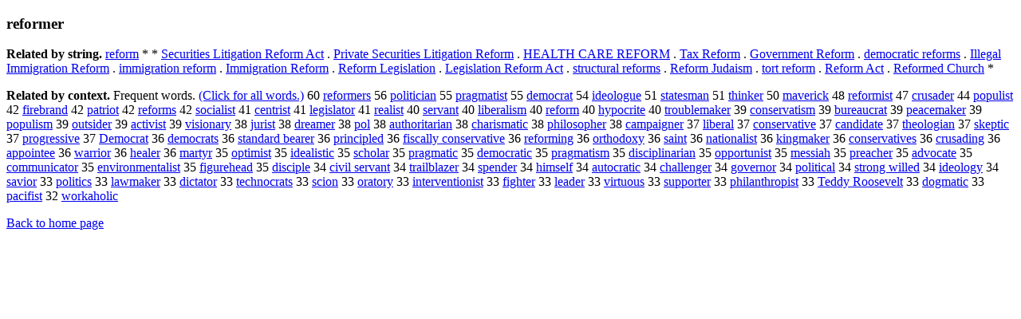

--- FILE ---
content_type: text/html; charset=UTF-8
request_url: https://www.cis.lmu.de/schuetze/e/e/er/ere/eref/erefo/erefor/OtHeR/ereformer.html
body_size: 13244
content:
<!DOCTYPE html PUBLIC "-//W3C//DTD XHTML 1.0 Transitional//EN""http://www.w3.org/TR/xhtml1/DTD/xhtml1-transitional.dtd"><html xmlns="http://www.w3.org/1999/xhtml"><head><meta http-equiv="Content-Type" content="text/html; charset=utf-8" />
<title>reformer</title><h3>reformer</h3><b>Related by string.</b> <a href="http://cis.lmu.de/schuetze/e/e/er/ere/eref/erefo/erefor/OtHeR/ereform.html">reform</a>  *  *  <a href="http://cis.lmu.de/schuetze/e/e/eS/eSe/eSec/eSecu/eSecur/eSecuri/eSecurit/OtHeR/eSecurities_Litigation_Reform_Act.html">Securities Litigation Reform Act</a>  .  <a href="http://cis.lmu.de/schuetze/e/e/eP/ePr/ePri/ePriv/ePriva/ePrivat/ePrivate/OtHeR/ePrivate_Securities_Litigation_Reform.html">Private Securities Litigation Reform</a>  .  <a href="http://cis.lmu.de/schuetze/e/e/eH/eHE/eHEA/eHEAL/eHEALT/eHEALTH/eHEALTH_CARE_REFORM.html">HEALTH CARE REFORM</a>  .  <a href="http://cis.lmu.de/schuetze/e/e/eT/eTa/eTax/OtHeR/eTax_Reform.html">Tax Reform</a>  .  <a href="http://cis.lmu.de/schuetze/e/e/eG/eGo/eGov/eGove/eGover/eGovern/eGovernm/eGovernme/eGovernmen/eGovernment/OtHeR/eGovernment_Reform.html">Government Reform</a>  .  <a href="http://cis.lmu.de/schuetze/e/e/ed/ede/edem/edemo/OtHeR/edemocratic_reforms.html">democratic reforms</a>  .  <a href="http://cis.lmu.de/schuetze/e/e/eI/eIl/eIll/eIlle/OtHeR/eIllegal_Immigration_Reform.html">Illegal Immigration Reform</a>  .  <a href="http://cis.lmu.de/schuetze/e/e/ei/eim/eimm/OtHeR/eimmigration_reform.html">immigration reform</a>  .  <a href="http://cis.lmu.de/schuetze/e/e/eI/eIm/eImm/OtHeR/eImmigration_Reform.html">Immigration Reform</a>  .  <a href="http://cis.lmu.de/schuetze/e/e/eR/eRe/eRef/eRefo/eRefor/eReform/OtHeR/eReform_Legislation.html">Reform Legislation</a>  .  <a href="http://cis.lmu.de/schuetze/e/e/eL/eLe/eLeg/eLegi/eLegis/eLegisl/eLegisla/eLegislat/OtHeR/eLegislation_Reform_Act.html">Legislation Reform Act</a>  .  <a href="http://cis.lmu.de/schuetze/e/e/es/est/estr/estru/estruc/estructural_reforms.html">structural reforms</a>  .  <a href="http://cis.lmu.de/schuetze/e/e/eR/eRe/eRef/eRefo/eRefor/eReform/OtHeR/eReform_Judaism.html">Reform Judaism</a>  .  <a href="http://cis.lmu.de/schuetze/e/e/et/eto/etor/etort/OtHeR/etort_reform.html">tort reform</a>  .  <a href="http://cis.lmu.de/schuetze/e/e/eR/eRe/eRef/eRefo/eRefor/eReform/OtHeR/eReform_Act.html">Reform Act</a>  .  <a href="http://cis.lmu.de/schuetze/e/e/eR/eRe/eRef/eRefo/eRefor/eReform/OtHeR/eReformed_Church.html">Reformed Church</a>  * 
<p><b>Related by context. </b>Frequent words. <a href="lereformer.html">(Click for all words.)</a> 60 <a href="http://cis.lmu.de/schuetze/e/e/er/ere/eref/erefo/erefor/OtHeR/ereformers.html">reformers</a> 56 <a href="http://cis.lmu.de/schuetze/e/e/ep/epo/epol/epoli/epolit/epoliti/epolitic/epolitici/epoliticia/epolitician.html">politician</a> 55 <a href="http://cis.lmu.de/schuetze/e/e/ep/epr/epra/OtHeR/epragmatist.html">pragmatist</a> 55 <a href="http://cis.lmu.de/schuetze/e/e/ed/ede/edem/edemo/OtHeR/edemocrat.html">democrat</a> 54 <a href="http://cis.lmu.de/schuetze/e/e/ei/eid/eide/eideo/eideologue.html">ideologue</a> 51 <a href="http://cis.lmu.de/schuetze/e/e/es/est/esta/estat/estate/OtHeR/estatesman.html">statesman</a> 51 <a href="http://cis.lmu.de/schuetze/e/e/et/eth/ethi/ethin/OtHeR/ethinker.html">thinker</a> 50 <a href="http://cis.lmu.de/schuetze/e/e/em/ema/OtHeR/emaverick.html">maverick</a> 48 <a href="http://cis.lmu.de/schuetze/e/e/er/ere/eref/erefo/erefor/OtHeR/ereformist.html">reformist</a> 47 <a href="http://cis.lmu.de/schuetze/e/e/ec/ecr/ecru/ecrus/OtHeR/ecrusader.html">crusader</a> 44 <a href="http://cis.lmu.de/schuetze/e/e/ep/epo/epop/epopu/epopul/OtHeR/epopulist.html">populist</a> 42 <a href="http://cis.lmu.de/schuetze/e/e/ef/efi/efir/efire/OtHeR/efirebrand.html">firebrand</a> 42 <a href="http://cis.lmu.de/schuetze/e/e/ep/epa/epat/epatr/OtHeR/epatriot.html">patriot</a> 42 <a href="http://cis.lmu.de/schuetze/e/e/er/ere/eref/erefo/erefor/ereform/ereforms.html">reforms</a> 42 <a href="http://cis.lmu.de/schuetze/e/e/es/eso/esoc/esoci/esocia/esocial/OtHeR/esocialist.html">socialist</a> 41 <a href="http://cis.lmu.de/schuetze/e/e/ec/ece/ecen/ecent/ecentr/OtHeR/ecentrist.html">centrist</a> 41 <a href="http://cis.lmu.de/schuetze/e/e/el/ele/eleg/elegi/OtHeR/elegislator.html">legislator</a> 41 <a href="http://cis.lmu.de/schuetze/e/e/er/ere/erea/ereal/OtHeR/erealist.html">realist</a> 40 <a href="http://cis.lmu.de/schuetze/e/e/es/ese/eser/eserv/OtHeR/eservant.html">servant</a> 40 <a href="http://cis.lmu.de/schuetze/e/e/el/eli/elib/elibe/eliber/elibera/eliberal/OtHeR/eliberalism.html">liberalism</a> 40 <a href="http://cis.lmu.de/schuetze/e/e/er/ere/eref/erefo/erefor/OtHeR/ereform.html">reform</a> 40 <a href="http://cis.lmu.de/schuetze/e/e/eh/ehy/ehyp/ehypo/OtHeR/ehypocrite.html">hypocrite</a> 40 <a href="http://cis.lmu.de/schuetze/e/e/et/etr/etro/etrou/OtHeR/etroublemaker.html">troublemaker</a> 39 <a href="http://cis.lmu.de/schuetze/e/e/ec/eco/econ/econs/econse/econser/econserv/OtHeR/econservatism.html">conservatism</a> 39 <a href="http://cis.lmu.de/schuetze/e/e/eb/ebu/ebur/ebure/eburea/ebureau/ebureaucrat.html">bureaucrat</a> 39 <a href="http://cis.lmu.de/schuetze/e/e/ep/epe/epea/epeac/OtHeR/epeacemaker.html">peacemaker</a> 39 <a href="http://cis.lmu.de/schuetze/e/e/ep/epo/epop/epopu/epopul/OtHeR/epopulism.html">populism</a> 39 <a href="http://cis.lmu.de/schuetze/e/e/eo/eou/eout/eouts/OtHeR/eoutsider.html">outsider</a> 39 <a href="http://cis.lmu.de/schuetze/e/e/ea/eac/eact/eacti/eactiv/eactivi/eactivis/OtHeR/eactivist.html">activist</a> 39 <a href="http://cis.lmu.de/schuetze/e/e/ev/evi/evis/evisi/OtHeR/evisionary.html">visionary</a> 38 <a href="http://cis.lmu.de/schuetze/e/e/ej/eju/ejur/OtHeR/ejurist.html">jurist</a> 38 <a href="http://cis.lmu.de/schuetze/e/e/ed/edr/edre/edrea/OtHeR/edreamer.html">dreamer</a> 38 <a href="http://cis.lmu.de/schuetze/e/e/ep/epo/OtHeR/epol.html">pol</a> 38 <a href="http://cis.lmu.de/schuetze/e/e/ea/eau/eaut/eauth/eautho/eauthor/OtHeR/eauthoritarian.html">authoritarian</a> 38 <a href="http://cis.lmu.de/schuetze/e/e/ec/ech/echa/echar/echari/OtHeR/echarismatic.html">charismatic</a> 38 <a href="http://cis.lmu.de/schuetze/e/e/ep/eph/ephi/ephil/ephilo/ephilos/ephiloso/ephilosop/ephilosoph/ephilosophe/ephilosopher.html">philosopher</a> 38 <a href="http://cis.lmu.de/schuetze/e/e/ec/eca/ecam/ecamp/OtHeR/ecampaigner.html">campaigner</a> 37 <a href="http://cis.lmu.de/schuetze/e/e/el/eli/elib/elibe/eliber/elibera/OtHeR/eliberal.html">liberal</a> 37 <a href="http://cis.lmu.de/schuetze/e/e/ec/eco/econ/econs/econse/econser/econserv/OtHeR/econservative.html">conservative</a> 37 <a href="http://cis.lmu.de/schuetze/e/e/ec/eca/ecan/ecand/ecandi/ecandid/ecandida/ecandidat/OtHeR/ecandidate.html">candidate</a> 37 <a href="http://cis.lmu.de/schuetze/e/e/et/eth/ethe/etheo/OtHeR/etheologian.html">theologian</a> 37 <a href="http://cis.lmu.de/schuetze/e/e/es/esk/eske/OtHeR/eskeptic.html">skeptic</a> 37 <a href="http://cis.lmu.de/schuetze/e/e/ep/epr/epro/eprog/eprogr/OtHeR/eprogressive.html">progressive</a> 37 <a href="http://cis.lmu.de/schuetze/e/e/eD/eDe/eDem/eDemo/eDemoc/eDemocr/eDemocra/OtHeR/eDemocrat.html">Democrat</a> 36 <a href="http://cis.lmu.de/schuetze/e/e/ed/ede/edem/edemo/OtHeR/edemocrats.html">democrats</a> 36 <a href="http://cis.lmu.de/schuetze/e/e/es/est/esta/estan/estand/estanda/OtHeR/estandard_bearer.html">standard bearer</a> 36 <a href="http://cis.lmu.de/schuetze/e/e/ep/epr/epri/eprin/eprinc/eprinci/eprincip/OtHeR/eprincipled.html">principled</a> 36 <a href="http://cis.lmu.de/schuetze/e/e/ef/efi/efis/OtHeR/efiscally_conservative.html">fiscally conservative</a> 36 <a href="http://cis.lmu.de/schuetze/e/e/er/ere/eref/erefo/erefor/OtHeR/ereforming.html">reforming</a> 36 <a href="http://cis.lmu.de/schuetze/e/e/eo/eor/eort/eorth/eortho/OtHeR/eorthodoxy.html">orthodoxy</a> 36 <a href="http://cis.lmu.de/schuetze/e/e/es/esa/esai/esain/esaint.html">saint</a> 36 <a href="http://cis.lmu.de/schuetze/e/e/en/ena/enat/enati/enatio/enation/enationa/enational/enationali/enationalis/enationalist.html">nationalist</a> 36 <a href="http://cis.lmu.de/schuetze/e/e/ek/eki/ekin/eking/OtHeR/ekingmaker.html">kingmaker</a> 36 <a href="http://cis.lmu.de/schuetze/e/e/ec/eco/econ/econs/econse/econser/econserv/OtHeR/econservatives.html">conservatives</a> 36 <a href="http://cis.lmu.de/schuetze/e/e/ec/ecr/ecru/ecrus/OtHeR/ecrusading.html">crusading</a> 36 <a href="http://cis.lmu.de/schuetze/e/e/ea/eap/eapp/OtHeR/eappointee.html">appointee</a> 36 <a href="http://cis.lmu.de/schuetze/e/e/ew/ewa/ewar/ewarr/OtHeR/ewarrior.html">warrior</a> 36 <a href="http://cis.lmu.de/schuetze/e/e/eh/ehe/ehea/eheal/eheale/ehealer.html">healer</a> 36 <a href="http://cis.lmu.de/schuetze/e/e/em/ema/emar/emart/emarty/emartyr.html">martyr</a> 35 <a href="http://cis.lmu.de/schuetze/e/e/eo/eop/eopt/eopti/OtHeR/eoptimist.html">optimist</a> 35 <a href="http://cis.lmu.de/schuetze/e/e/ei/eid/eide/OtHeR/eidealistic.html">idealistic</a> 35 <a href="http://cis.lmu.de/schuetze/e/e/es/esc/esch/escho/OtHeR/escholar.html">scholar</a> 35 <a href="http://cis.lmu.de/schuetze/e/e/ep/epr/epra/OtHeR/epragmatic.html">pragmatic</a> 35 <a href="http://cis.lmu.de/schuetze/e/e/ed/ede/edem/edemo/OtHeR/edemocratic.html">democratic</a> 35 <a href="http://cis.lmu.de/schuetze/e/e/ep/epr/epra/OtHeR/epragmatism.html">pragmatism</a> 35 <a href="http://cis.lmu.de/schuetze/e/e/ed/edi/edis/edisc/OtHeR/edisciplinarian.html">disciplinarian</a> 35 <a href="http://cis.lmu.de/schuetze/e/e/eo/eop/eopp/eoppo/OtHeR/eopportunist.html">opportunist</a> 35 <a href="http://cis.lmu.de/schuetze/e/e/em/eme/emes/OtHeR/emessiah.html">messiah</a> 35 <a href="http://cis.lmu.de/schuetze/e/e/ep/epr/epre/eprea/OtHeR/epreacher.html">preacher</a> 35 <a href="http://cis.lmu.de/schuetze/e/e/ea/ead/eadv/eadvo/eadvoc/eadvoca/eadvocat/eadvocate.html">advocate</a> 35 <a href="http://cis.lmu.de/schuetze/e/e/ec/eco/ecom/ecomm/ecommu/ecommun/ecommuni/OtHeR/ecommunicator.html">communicator</a> 35 <a href="http://cis.lmu.de/schuetze/e/e/ee/een/eenv/eenvi/eenvir/eenviro/OtHeR/eenvironmentalist.html">environmentalist</a> 35 <a href="http://cis.lmu.de/schuetze/e/e/ef/efi/efig/OtHeR/efigurehead.html">figurehead</a> 35 <a href="http://cis.lmu.de/schuetze/e/e/ed/edi/edis/edisc/OtHeR/edisciple.html">disciple</a> 34 <a href="http://cis.lmu.de/schuetze/e/e/ec/eci/eciv/ecivi/OtHeR/ecivil_servant.html">civil servant</a> 34 <a href="http://cis.lmu.de/schuetze/e/e/et/etr/etra/etrai/OtHeR/etrailblazer.html">trailblazer</a> 34 <a href="http://cis.lmu.de/schuetze/e/e/es/esp/espe/OtHeR/espender.html">spender</a> 34 <a href="http://cis.lmu.de/schuetze/e/e/eh/ehi/OtHeR/ehimself.html">himself</a> 34 <a href="http://cis.lmu.de/schuetze/e/e/ea/eau/eaut/eauto/OtHeR/eautocratic.html">autocratic</a> 34 <a href="http://cis.lmu.de/schuetze/e/e/ec/ech/echa/echal/echall/echalle/echallen/echalleng/echallenge/OtHeR/echallenger.html">challenger</a> 34 <a href="http://cis.lmu.de/schuetze/e/e/eg/ego/egov/egove/egover/egovern/egoverno/OtHeR/egovernor.html">governor</a> 34 <a href="http://cis.lmu.de/schuetze/e/e/ep/epo/epol/epoli/epolit/epoliti/epolitic/epolitica/OtHeR/epolitical.html">political</a> 34 <a href="http://cis.lmu.de/schuetze/e/e/es/est/estr/estro/estron/estrong/OtHeR/estrong_willed.html">strong willed</a> 34 <a href="http://cis.lmu.de/schuetze/e/e/ei/eid/eide/eideo/eideology.html">ideology</a> 34 <a href="http://cis.lmu.de/schuetze/e/e/es/esa/esav/OtHeR/esavior.html">savior</a> 33 <a href="http://cis.lmu.de/schuetze/e/e/ep/epo/epol/epoli/epolit/epoliti/epolitic/OtHeR/epolitics.html">politics</a> 33 <a href="http://cis.lmu.de/schuetze/e/e/el/ela/elaw/elawm/elawma/elawmak/elawmake/OtHeR/elawmaker.html">lawmaker</a> 33 <a href="http://cis.lmu.de/schuetze/e/e/ed/edi/edic/edict/edicta/edictat/edictato/edictator.html">dictator</a> 33 <a href="http://cis.lmu.de/schuetze/e/e/et/ete/etec/etech/etechn/etechno/OtHeR/etechnocrats.html">technocrats</a> 33 <a href="http://cis.lmu.de/schuetze/e/e/es/esc/esci/escio/escion.html">scion</a> 33 <a href="http://cis.lmu.de/schuetze/e/e/eo/eor/eora/OtHeR/eoratory.html">oratory</a> 33 <a href="http://cis.lmu.de/schuetze/e/e/ei/ein/eint/einte/einter/einterv/OtHeR/einterventionist.html">interventionist</a> 33 <a href="http://cis.lmu.de/schuetze/e/e/ef/efi/efig/OtHeR/efighter.html">fighter</a> 33 <a href="http://cis.lmu.de/schuetze/e/e/el/ele/elea/elead/eleade/OtHeR/eleader.html">leader</a> 33 <a href="http://cis.lmu.de/schuetze/e/e/ev/evi/evir/evirt/evirtu/OtHeR/evirtuous.html">virtuous</a> 33 <a href="http://cis.lmu.de/schuetze/e/e/es/esu/esup/esupp/esuppo/OtHeR/esupporter.html">supporter</a> 33 <a href="http://cis.lmu.de/schuetze/e/e/ep/eph/ephi/ephil/OtHeR/ephilanthropist.html">philanthropist</a> 33 <a href="http://cis.lmu.de/schuetze/e/e/eT/eTe/eTed/eTedd/eTeddy/eTeddy_Roosevelt.html">Teddy Roosevelt</a> 33 <a href="http://cis.lmu.de/schuetze/e/e/ed/edo/edog/OtHeR/edogmatic.html">dogmatic</a> 33 <a href="http://cis.lmu.de/schuetze/e/e/ep/epa/epac/OtHeR/epacifist.html">pacifist</a> 32 <a href="http://cis.lmu.de/schuetze/e/e/ew/ewo/ewor/ework/OtHeR/eworkaholic.html">workaholic</a> 
<p><a href="http://cis.lmu.de/schuetze/e/">Back to home page</a>
